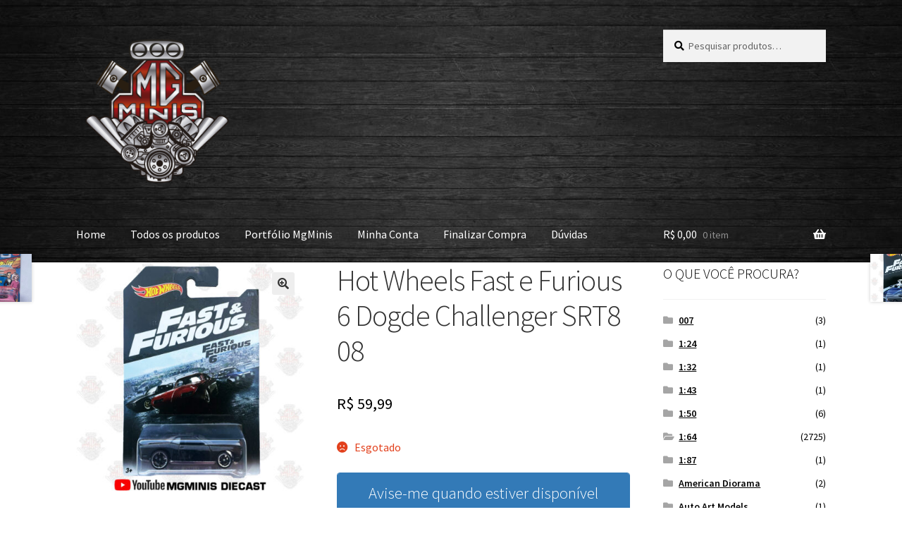

--- FILE ---
content_type: text/html; charset=UTF-8
request_url: https://mgminis.com/produto/hot-wheels-fast-e-furious-6-dogde-challenger-srt8-08/
body_size: 16868
content:
<!doctype html>
<html lang="pt-BR">
<head>
<meta charset="UTF-8">
<meta name="viewport" content="width=device-width, initial-scale=1">
<link rel="profile" href="https://gmpg.org/xfn/11">
<link rel="pingback" href="https://mgminis.com/xmlrpc.php">

<title>Hot Wheels Fast e Furious  6 Dogde Challenger SRT8 08 &#8211; MgMinis Diecast</title>
<meta name='robots' content='max-image-preview:large' />
	<style>img:is([sizes="auto" i], [sizes^="auto," i]) { contain-intrinsic-size: 3000px 1500px }</style>
	<link rel='dns-prefetch' href='//fonts.googleapis.com' />
<link rel="alternate" type="application/rss+xml" title="Feed para MgMinis Diecast &raquo;" href="https://mgminis.com/feed/" />
<link rel="alternate" type="application/rss+xml" title="Feed de comentários para MgMinis Diecast &raquo;" href="https://mgminis.com/comments/feed/" />
<script>
window._wpemojiSettings = {"baseUrl":"https:\/\/s.w.org\/images\/core\/emoji\/16.0.1\/72x72\/","ext":".png","svgUrl":"https:\/\/s.w.org\/images\/core\/emoji\/16.0.1\/svg\/","svgExt":".svg","source":{"concatemoji":"https:\/\/mgminis.com\/wp-includes\/js\/wp-emoji-release.min.js?ver=6.8.3"}};
/*! This file is auto-generated */
!function(s,n){var o,i,e;function c(e){try{var t={supportTests:e,timestamp:(new Date).valueOf()};sessionStorage.setItem(o,JSON.stringify(t))}catch(e){}}function p(e,t,n){e.clearRect(0,0,e.canvas.width,e.canvas.height),e.fillText(t,0,0);var t=new Uint32Array(e.getImageData(0,0,e.canvas.width,e.canvas.height).data),a=(e.clearRect(0,0,e.canvas.width,e.canvas.height),e.fillText(n,0,0),new Uint32Array(e.getImageData(0,0,e.canvas.width,e.canvas.height).data));return t.every(function(e,t){return e===a[t]})}function u(e,t){e.clearRect(0,0,e.canvas.width,e.canvas.height),e.fillText(t,0,0);for(var n=e.getImageData(16,16,1,1),a=0;a<n.data.length;a++)if(0!==n.data[a])return!1;return!0}function f(e,t,n,a){switch(t){case"flag":return n(e,"\ud83c\udff3\ufe0f\u200d\u26a7\ufe0f","\ud83c\udff3\ufe0f\u200b\u26a7\ufe0f")?!1:!n(e,"\ud83c\udde8\ud83c\uddf6","\ud83c\udde8\u200b\ud83c\uddf6")&&!n(e,"\ud83c\udff4\udb40\udc67\udb40\udc62\udb40\udc65\udb40\udc6e\udb40\udc67\udb40\udc7f","\ud83c\udff4\u200b\udb40\udc67\u200b\udb40\udc62\u200b\udb40\udc65\u200b\udb40\udc6e\u200b\udb40\udc67\u200b\udb40\udc7f");case"emoji":return!a(e,"\ud83e\udedf")}return!1}function g(e,t,n,a){var r="undefined"!=typeof WorkerGlobalScope&&self instanceof WorkerGlobalScope?new OffscreenCanvas(300,150):s.createElement("canvas"),o=r.getContext("2d",{willReadFrequently:!0}),i=(o.textBaseline="top",o.font="600 32px Arial",{});return e.forEach(function(e){i[e]=t(o,e,n,a)}),i}function t(e){var t=s.createElement("script");t.src=e,t.defer=!0,s.head.appendChild(t)}"undefined"!=typeof Promise&&(o="wpEmojiSettingsSupports",i=["flag","emoji"],n.supports={everything:!0,everythingExceptFlag:!0},e=new Promise(function(e){s.addEventListener("DOMContentLoaded",e,{once:!0})}),new Promise(function(t){var n=function(){try{var e=JSON.parse(sessionStorage.getItem(o));if("object"==typeof e&&"number"==typeof e.timestamp&&(new Date).valueOf()<e.timestamp+604800&&"object"==typeof e.supportTests)return e.supportTests}catch(e){}return null}();if(!n){if("undefined"!=typeof Worker&&"undefined"!=typeof OffscreenCanvas&&"undefined"!=typeof URL&&URL.createObjectURL&&"undefined"!=typeof Blob)try{var e="postMessage("+g.toString()+"("+[JSON.stringify(i),f.toString(),p.toString(),u.toString()].join(",")+"));",a=new Blob([e],{type:"text/javascript"}),r=new Worker(URL.createObjectURL(a),{name:"wpTestEmojiSupports"});return void(r.onmessage=function(e){c(n=e.data),r.terminate(),t(n)})}catch(e){}c(n=g(i,f,p,u))}t(n)}).then(function(e){for(var t in e)n.supports[t]=e[t],n.supports.everything=n.supports.everything&&n.supports[t],"flag"!==t&&(n.supports.everythingExceptFlag=n.supports.everythingExceptFlag&&n.supports[t]);n.supports.everythingExceptFlag=n.supports.everythingExceptFlag&&!n.supports.flag,n.DOMReady=!1,n.readyCallback=function(){n.DOMReady=!0}}).then(function(){return e}).then(function(){var e;n.supports.everything||(n.readyCallback(),(e=n.source||{}).concatemoji?t(e.concatemoji):e.wpemoji&&e.twemoji&&(t(e.twemoji),t(e.wpemoji)))}))}((window,document),window._wpemojiSettings);
</script>

<style id='wp-emoji-styles-inline-css'>

	img.wp-smiley, img.emoji {
		display: inline !important;
		border: none !important;
		box-shadow: none !important;
		height: 1em !important;
		width: 1em !important;
		margin: 0 0.07em !important;
		vertical-align: -0.1em !important;
		background: none !important;
		padding: 0 !important;
	}
</style>
<link rel='stylesheet' id='wp-block-library-css' href='https://mgminis.com/wp-includes/css/dist/block-library/style.min.css?ver=6.8.3' media='all' />
<style id='wp-block-library-theme-inline-css'>
.wp-block-audio :where(figcaption){color:#555;font-size:13px;text-align:center}.is-dark-theme .wp-block-audio :where(figcaption){color:#ffffffa6}.wp-block-audio{margin:0 0 1em}.wp-block-code{border:1px solid #ccc;border-radius:4px;font-family:Menlo,Consolas,monaco,monospace;padding:.8em 1em}.wp-block-embed :where(figcaption){color:#555;font-size:13px;text-align:center}.is-dark-theme .wp-block-embed :where(figcaption){color:#ffffffa6}.wp-block-embed{margin:0 0 1em}.blocks-gallery-caption{color:#555;font-size:13px;text-align:center}.is-dark-theme .blocks-gallery-caption{color:#ffffffa6}:root :where(.wp-block-image figcaption){color:#555;font-size:13px;text-align:center}.is-dark-theme :root :where(.wp-block-image figcaption){color:#ffffffa6}.wp-block-image{margin:0 0 1em}.wp-block-pullquote{border-bottom:4px solid;border-top:4px solid;color:currentColor;margin-bottom:1.75em}.wp-block-pullquote cite,.wp-block-pullquote footer,.wp-block-pullquote__citation{color:currentColor;font-size:.8125em;font-style:normal;text-transform:uppercase}.wp-block-quote{border-left:.25em solid;margin:0 0 1.75em;padding-left:1em}.wp-block-quote cite,.wp-block-quote footer{color:currentColor;font-size:.8125em;font-style:normal;position:relative}.wp-block-quote:where(.has-text-align-right){border-left:none;border-right:.25em solid;padding-left:0;padding-right:1em}.wp-block-quote:where(.has-text-align-center){border:none;padding-left:0}.wp-block-quote.is-large,.wp-block-quote.is-style-large,.wp-block-quote:where(.is-style-plain){border:none}.wp-block-search .wp-block-search__label{font-weight:700}.wp-block-search__button{border:1px solid #ccc;padding:.375em .625em}:where(.wp-block-group.has-background){padding:1.25em 2.375em}.wp-block-separator.has-css-opacity{opacity:.4}.wp-block-separator{border:none;border-bottom:2px solid;margin-left:auto;margin-right:auto}.wp-block-separator.has-alpha-channel-opacity{opacity:1}.wp-block-separator:not(.is-style-wide):not(.is-style-dots){width:100px}.wp-block-separator.has-background:not(.is-style-dots){border-bottom:none;height:1px}.wp-block-separator.has-background:not(.is-style-wide):not(.is-style-dots){height:2px}.wp-block-table{margin:0 0 1em}.wp-block-table td,.wp-block-table th{word-break:normal}.wp-block-table :where(figcaption){color:#555;font-size:13px;text-align:center}.is-dark-theme .wp-block-table :where(figcaption){color:#ffffffa6}.wp-block-video :where(figcaption){color:#555;font-size:13px;text-align:center}.is-dark-theme .wp-block-video :where(figcaption){color:#ffffffa6}.wp-block-video{margin:0 0 1em}:root :where(.wp-block-template-part.has-background){margin-bottom:0;margin-top:0;padding:1.25em 2.375em}
</style>
<style id='classic-theme-styles-inline-css'>
/*! This file is auto-generated */
.wp-block-button__link{color:#fff;background-color:#32373c;border-radius:9999px;box-shadow:none;text-decoration:none;padding:calc(.667em + 2px) calc(1.333em + 2px);font-size:1.125em}.wp-block-file__button{background:#32373c;color:#fff;text-decoration:none}
</style>
<link rel='stylesheet' id='storefront-gutenberg-blocks-css' href='https://mgminis.com/wp-content/themes/storefront/assets/css/base/gutenberg-blocks.css?ver=4.6.2' media='all' />
<style id='storefront-gutenberg-blocks-inline-css'>

				.wp-block-button__link:not(.has-text-color) {
					color: #333333;
				}

				.wp-block-button__link:not(.has-text-color):hover,
				.wp-block-button__link:not(.has-text-color):focus,
				.wp-block-button__link:not(.has-text-color):active {
					color: #333333;
				}

				.wp-block-button__link:not(.has-background) {
					background-color: #eeeeee;
				}

				.wp-block-button__link:not(.has-background):hover,
				.wp-block-button__link:not(.has-background):focus,
				.wp-block-button__link:not(.has-background):active {
					border-color: #d5d5d5;
					background-color: #d5d5d5;
				}

				.wc-block-grid__products .wc-block-grid__product .wp-block-button__link {
					background-color: #eeeeee;
					border-color: #eeeeee;
					color: #333333;
				}

				.wp-block-quote footer,
				.wp-block-quote cite,
				.wp-block-quote__citation {
					color: #000000;
				}

				.wp-block-pullquote cite,
				.wp-block-pullquote footer,
				.wp-block-pullquote__citation {
					color: #000000;
				}

				.wp-block-image figcaption {
					color: #000000;
				}

				.wp-block-separator.is-style-dots::before {
					color: #333333;
				}

				.wp-block-file a.wp-block-file__button {
					color: #333333;
					background-color: #eeeeee;
					border-color: #eeeeee;
				}

				.wp-block-file a.wp-block-file__button:hover,
				.wp-block-file a.wp-block-file__button:focus,
				.wp-block-file a.wp-block-file__button:active {
					color: #333333;
					background-color: #d5d5d5;
				}

				.wp-block-code,
				.wp-block-preformatted pre {
					color: #000000;
				}

				.wp-block-table:not( .has-background ):not( .is-style-stripes ) tbody tr:nth-child(2n) td {
					background-color: #fdfdfd;
				}

				.wp-block-cover .wp-block-cover__inner-container h1:not(.has-text-color),
				.wp-block-cover .wp-block-cover__inner-container h2:not(.has-text-color),
				.wp-block-cover .wp-block-cover__inner-container h3:not(.has-text-color),
				.wp-block-cover .wp-block-cover__inner-container h4:not(.has-text-color),
				.wp-block-cover .wp-block-cover__inner-container h5:not(.has-text-color),
				.wp-block-cover .wp-block-cover__inner-container h6:not(.has-text-color) {
					color: #000000;
				}

				div.wc-block-components-price-slider__range-input-progress,
				.rtl .wc-block-components-price-slider__range-input-progress {
					--range-color: #dd3333;
				}

				/* Target only IE11 */
				@media all and (-ms-high-contrast: none), (-ms-high-contrast: active) {
					.wc-block-components-price-slider__range-input-progress {
						background: #dd3333;
					}
				}

				.wc-block-components-button:not(.is-link) {
					background-color: #333333;
					color: #ffffff;
				}

				.wc-block-components-button:not(.is-link):hover,
				.wc-block-components-button:not(.is-link):focus,
				.wc-block-components-button:not(.is-link):active {
					background-color: #1a1a1a;
					color: #ffffff;
				}

				.wc-block-components-button:not(.is-link):disabled {
					background-color: #333333;
					color: #ffffff;
				}

				.wc-block-cart__submit-container {
					background-color: #ffffff;
				}

				.wc-block-cart__submit-container::before {
					color: rgba(220,220,220,0.5);
				}

				.wc-block-components-order-summary-item__quantity {
					background-color: #ffffff;
					border-color: #000000;
					box-shadow: 0 0 0 2px #ffffff;
					color: #000000;
				}
			
</style>
<style id='global-styles-inline-css'>
:root{--wp--preset--aspect-ratio--square: 1;--wp--preset--aspect-ratio--4-3: 4/3;--wp--preset--aspect-ratio--3-4: 3/4;--wp--preset--aspect-ratio--3-2: 3/2;--wp--preset--aspect-ratio--2-3: 2/3;--wp--preset--aspect-ratio--16-9: 16/9;--wp--preset--aspect-ratio--9-16: 9/16;--wp--preset--color--black: #000000;--wp--preset--color--cyan-bluish-gray: #abb8c3;--wp--preset--color--white: #ffffff;--wp--preset--color--pale-pink: #f78da7;--wp--preset--color--vivid-red: #cf2e2e;--wp--preset--color--luminous-vivid-orange: #ff6900;--wp--preset--color--luminous-vivid-amber: #fcb900;--wp--preset--color--light-green-cyan: #7bdcb5;--wp--preset--color--vivid-green-cyan: #00d084;--wp--preset--color--pale-cyan-blue: #8ed1fc;--wp--preset--color--vivid-cyan-blue: #0693e3;--wp--preset--color--vivid-purple: #9b51e0;--wp--preset--gradient--vivid-cyan-blue-to-vivid-purple: linear-gradient(135deg,rgba(6,147,227,1) 0%,rgb(155,81,224) 100%);--wp--preset--gradient--light-green-cyan-to-vivid-green-cyan: linear-gradient(135deg,rgb(122,220,180) 0%,rgb(0,208,130) 100%);--wp--preset--gradient--luminous-vivid-amber-to-luminous-vivid-orange: linear-gradient(135deg,rgba(252,185,0,1) 0%,rgba(255,105,0,1) 100%);--wp--preset--gradient--luminous-vivid-orange-to-vivid-red: linear-gradient(135deg,rgba(255,105,0,1) 0%,rgb(207,46,46) 100%);--wp--preset--gradient--very-light-gray-to-cyan-bluish-gray: linear-gradient(135deg,rgb(238,238,238) 0%,rgb(169,184,195) 100%);--wp--preset--gradient--cool-to-warm-spectrum: linear-gradient(135deg,rgb(74,234,220) 0%,rgb(151,120,209) 20%,rgb(207,42,186) 40%,rgb(238,44,130) 60%,rgb(251,105,98) 80%,rgb(254,248,76) 100%);--wp--preset--gradient--blush-light-purple: linear-gradient(135deg,rgb(255,206,236) 0%,rgb(152,150,240) 100%);--wp--preset--gradient--blush-bordeaux: linear-gradient(135deg,rgb(254,205,165) 0%,rgb(254,45,45) 50%,rgb(107,0,62) 100%);--wp--preset--gradient--luminous-dusk: linear-gradient(135deg,rgb(255,203,112) 0%,rgb(199,81,192) 50%,rgb(65,88,208) 100%);--wp--preset--gradient--pale-ocean: linear-gradient(135deg,rgb(255,245,203) 0%,rgb(182,227,212) 50%,rgb(51,167,181) 100%);--wp--preset--gradient--electric-grass: linear-gradient(135deg,rgb(202,248,128) 0%,rgb(113,206,126) 100%);--wp--preset--gradient--midnight: linear-gradient(135deg,rgb(2,3,129) 0%,rgb(40,116,252) 100%);--wp--preset--font-size--small: 14px;--wp--preset--font-size--medium: 23px;--wp--preset--font-size--large: 26px;--wp--preset--font-size--x-large: 42px;--wp--preset--font-size--normal: 16px;--wp--preset--font-size--huge: 37px;--wp--preset--spacing--20: 0.44rem;--wp--preset--spacing--30: 0.67rem;--wp--preset--spacing--40: 1rem;--wp--preset--spacing--50: 1.5rem;--wp--preset--spacing--60: 2.25rem;--wp--preset--spacing--70: 3.38rem;--wp--preset--spacing--80: 5.06rem;--wp--preset--shadow--natural: 6px 6px 9px rgba(0, 0, 0, 0.2);--wp--preset--shadow--deep: 12px 12px 50px rgba(0, 0, 0, 0.4);--wp--preset--shadow--sharp: 6px 6px 0px rgba(0, 0, 0, 0.2);--wp--preset--shadow--outlined: 6px 6px 0px -3px rgba(255, 255, 255, 1), 6px 6px rgba(0, 0, 0, 1);--wp--preset--shadow--crisp: 6px 6px 0px rgba(0, 0, 0, 1);}:root :where(.is-layout-flow) > :first-child{margin-block-start: 0;}:root :where(.is-layout-flow) > :last-child{margin-block-end: 0;}:root :where(.is-layout-flow) > *{margin-block-start: 24px;margin-block-end: 0;}:root :where(.is-layout-constrained) > :first-child{margin-block-start: 0;}:root :where(.is-layout-constrained) > :last-child{margin-block-end: 0;}:root :where(.is-layout-constrained) > *{margin-block-start: 24px;margin-block-end: 0;}:root :where(.is-layout-flex){gap: 24px;}:root :where(.is-layout-grid){gap: 24px;}body .is-layout-flex{display: flex;}.is-layout-flex{flex-wrap: wrap;align-items: center;}.is-layout-flex > :is(*, div){margin: 0;}body .is-layout-grid{display: grid;}.is-layout-grid > :is(*, div){margin: 0;}.has-black-color{color: var(--wp--preset--color--black) !important;}.has-cyan-bluish-gray-color{color: var(--wp--preset--color--cyan-bluish-gray) !important;}.has-white-color{color: var(--wp--preset--color--white) !important;}.has-pale-pink-color{color: var(--wp--preset--color--pale-pink) !important;}.has-vivid-red-color{color: var(--wp--preset--color--vivid-red) !important;}.has-luminous-vivid-orange-color{color: var(--wp--preset--color--luminous-vivid-orange) !important;}.has-luminous-vivid-amber-color{color: var(--wp--preset--color--luminous-vivid-amber) !important;}.has-light-green-cyan-color{color: var(--wp--preset--color--light-green-cyan) !important;}.has-vivid-green-cyan-color{color: var(--wp--preset--color--vivid-green-cyan) !important;}.has-pale-cyan-blue-color{color: var(--wp--preset--color--pale-cyan-blue) !important;}.has-vivid-cyan-blue-color{color: var(--wp--preset--color--vivid-cyan-blue) !important;}.has-vivid-purple-color{color: var(--wp--preset--color--vivid-purple) !important;}.has-black-background-color{background-color: var(--wp--preset--color--black) !important;}.has-cyan-bluish-gray-background-color{background-color: var(--wp--preset--color--cyan-bluish-gray) !important;}.has-white-background-color{background-color: var(--wp--preset--color--white) !important;}.has-pale-pink-background-color{background-color: var(--wp--preset--color--pale-pink) !important;}.has-vivid-red-background-color{background-color: var(--wp--preset--color--vivid-red) !important;}.has-luminous-vivid-orange-background-color{background-color: var(--wp--preset--color--luminous-vivid-orange) !important;}.has-luminous-vivid-amber-background-color{background-color: var(--wp--preset--color--luminous-vivid-amber) !important;}.has-light-green-cyan-background-color{background-color: var(--wp--preset--color--light-green-cyan) !important;}.has-vivid-green-cyan-background-color{background-color: var(--wp--preset--color--vivid-green-cyan) !important;}.has-pale-cyan-blue-background-color{background-color: var(--wp--preset--color--pale-cyan-blue) !important;}.has-vivid-cyan-blue-background-color{background-color: var(--wp--preset--color--vivid-cyan-blue) !important;}.has-vivid-purple-background-color{background-color: var(--wp--preset--color--vivid-purple) !important;}.has-black-border-color{border-color: var(--wp--preset--color--black) !important;}.has-cyan-bluish-gray-border-color{border-color: var(--wp--preset--color--cyan-bluish-gray) !important;}.has-white-border-color{border-color: var(--wp--preset--color--white) !important;}.has-pale-pink-border-color{border-color: var(--wp--preset--color--pale-pink) !important;}.has-vivid-red-border-color{border-color: var(--wp--preset--color--vivid-red) !important;}.has-luminous-vivid-orange-border-color{border-color: var(--wp--preset--color--luminous-vivid-orange) !important;}.has-luminous-vivid-amber-border-color{border-color: var(--wp--preset--color--luminous-vivid-amber) !important;}.has-light-green-cyan-border-color{border-color: var(--wp--preset--color--light-green-cyan) !important;}.has-vivid-green-cyan-border-color{border-color: var(--wp--preset--color--vivid-green-cyan) !important;}.has-pale-cyan-blue-border-color{border-color: var(--wp--preset--color--pale-cyan-blue) !important;}.has-vivid-cyan-blue-border-color{border-color: var(--wp--preset--color--vivid-cyan-blue) !important;}.has-vivid-purple-border-color{border-color: var(--wp--preset--color--vivid-purple) !important;}.has-vivid-cyan-blue-to-vivid-purple-gradient-background{background: var(--wp--preset--gradient--vivid-cyan-blue-to-vivid-purple) !important;}.has-light-green-cyan-to-vivid-green-cyan-gradient-background{background: var(--wp--preset--gradient--light-green-cyan-to-vivid-green-cyan) !important;}.has-luminous-vivid-amber-to-luminous-vivid-orange-gradient-background{background: var(--wp--preset--gradient--luminous-vivid-amber-to-luminous-vivid-orange) !important;}.has-luminous-vivid-orange-to-vivid-red-gradient-background{background: var(--wp--preset--gradient--luminous-vivid-orange-to-vivid-red) !important;}.has-very-light-gray-to-cyan-bluish-gray-gradient-background{background: var(--wp--preset--gradient--very-light-gray-to-cyan-bluish-gray) !important;}.has-cool-to-warm-spectrum-gradient-background{background: var(--wp--preset--gradient--cool-to-warm-spectrum) !important;}.has-blush-light-purple-gradient-background{background: var(--wp--preset--gradient--blush-light-purple) !important;}.has-blush-bordeaux-gradient-background{background: var(--wp--preset--gradient--blush-bordeaux) !important;}.has-luminous-dusk-gradient-background{background: var(--wp--preset--gradient--luminous-dusk) !important;}.has-pale-ocean-gradient-background{background: var(--wp--preset--gradient--pale-ocean) !important;}.has-electric-grass-gradient-background{background: var(--wp--preset--gradient--electric-grass) !important;}.has-midnight-gradient-background{background: var(--wp--preset--gradient--midnight) !important;}.has-small-font-size{font-size: var(--wp--preset--font-size--small) !important;}.has-medium-font-size{font-size: var(--wp--preset--font-size--medium) !important;}.has-large-font-size{font-size: var(--wp--preset--font-size--large) !important;}.has-x-large-font-size{font-size: var(--wp--preset--font-size--x-large) !important;}
:root :where(.wp-block-pullquote){font-size: 1.5em;line-height: 1.6;}
</style>
<link rel='stylesheet' id='photoswipe-css' href='https://mgminis.com/wp-content/plugins/woocommerce/assets/css/photoswipe/photoswipe.min.css?ver=10.4.3' media='all' />
<link rel='stylesheet' id='photoswipe-default-skin-css' href='https://mgminis.com/wp-content/plugins/woocommerce/assets/css/photoswipe/default-skin/default-skin.min.css?ver=10.4.3' media='all' />
<style id='woocommerce-inline-inline-css'>
.woocommerce form .form-row .required { visibility: visible; }
</style>
<link rel='stylesheet' id='storefront-style-css' href='https://mgminis.com/wp-content/themes/storefront/style.css?ver=4.6.2' media='all' />
<style id='storefront-style-inline-css'>

			.main-navigation ul li a,
			.site-title a,
			ul.menu li a,
			.site-branding h1 a,
			button.menu-toggle,
			button.menu-toggle:hover,
			.handheld-navigation .dropdown-toggle {
				color: #ffffff;
			}

			button.menu-toggle,
			button.menu-toggle:hover {
				border-color: #ffffff;
			}

			.main-navigation ul li a:hover,
			.main-navigation ul li:hover > a,
			.site-title a:hover,
			.site-header ul.menu li.current-menu-item > a {
				color: #ffffff;
			}

			table:not( .has-background ) th {
				background-color: #f8f8f8;
			}

			table:not( .has-background ) tbody td {
				background-color: #fdfdfd;
			}

			table:not( .has-background ) tbody tr:nth-child(2n) td,
			fieldset,
			fieldset legend {
				background-color: #fbfbfb;
			}

			.site-header,
			.secondary-navigation ul ul,
			.main-navigation ul.menu > li.menu-item-has-children:after,
			.secondary-navigation ul.menu ul,
			.storefront-handheld-footer-bar,
			.storefront-handheld-footer-bar ul li > a,
			.storefront-handheld-footer-bar ul li.search .site-search,
			button.menu-toggle,
			button.menu-toggle:hover {
				background-color: #000000;
			}

			p.site-description,
			.site-header,
			.storefront-handheld-footer-bar {
				color: #ffffff;
			}

			button.menu-toggle:after,
			button.menu-toggle:before,
			button.menu-toggle span:before {
				background-color: #ffffff;
			}

			h1, h2, h3, h4, h5, h6, .wc-block-grid__product-title {
				color: #333333;
			}

			.widget h1 {
				border-bottom-color: #333333;
			}

			body,
			.secondary-navigation a {
				color: #000000;
			}

			.widget-area .widget a,
			.hentry .entry-header .posted-on a,
			.hentry .entry-header .post-author a,
			.hentry .entry-header .post-comments a,
			.hentry .entry-header .byline a {
				color: #050505;
			}

			a {
				color: #dd3333;
			}

			a:focus,
			button:focus,
			.button.alt:focus,
			input:focus,
			textarea:focus,
			input[type="button"]:focus,
			input[type="reset"]:focus,
			input[type="submit"]:focus,
			input[type="email"]:focus,
			input[type="tel"]:focus,
			input[type="url"]:focus,
			input[type="password"]:focus,
			input[type="search"]:focus {
				outline-color: #dd3333;
			}

			button, input[type="button"], input[type="reset"], input[type="submit"], .button, .widget a.button {
				background-color: #eeeeee;
				border-color: #eeeeee;
				color: #333333;
			}

			button:hover, input[type="button"]:hover, input[type="reset"]:hover, input[type="submit"]:hover, .button:hover, .widget a.button:hover {
				background-color: #d5d5d5;
				border-color: #d5d5d5;
				color: #333333;
			}

			button.alt, input[type="button"].alt, input[type="reset"].alt, input[type="submit"].alt, .button.alt, .widget-area .widget a.button.alt {
				background-color: #333333;
				border-color: #333333;
				color: #ffffff;
			}

			button.alt:hover, input[type="button"].alt:hover, input[type="reset"].alt:hover, input[type="submit"].alt:hover, .button.alt:hover, .widget-area .widget a.button.alt:hover {
				background-color: #1a1a1a;
				border-color: #1a1a1a;
				color: #ffffff;
			}

			.pagination .page-numbers li .page-numbers.current {
				background-color: #e6e6e6;
				color: #000000;
			}

			#comments .comment-list .comment-content .comment-text {
				background-color: #f8f8f8;
			}

			.site-footer {
				background-color: #dbdbdb;
				color: #000000;
			}

			.site-footer a:not(.button):not(.components-button) {
				color: #333333;
			}

			.site-footer .storefront-handheld-footer-bar a:not(.button):not(.components-button) {
				color: #ffffff;
			}

			.site-footer h1, .site-footer h2, .site-footer h3, .site-footer h4, .site-footer h5, .site-footer h6, .site-footer .widget .widget-title, .site-footer .widget .widgettitle {
				color: #333333;
			}

			.page-template-template-homepage.has-post-thumbnail .type-page.has-post-thumbnail .entry-title {
				color: #000000;
			}

			.page-template-template-homepage.has-post-thumbnail .type-page.has-post-thumbnail .entry-content {
				color: #000000;
			}

			@media screen and ( min-width: 768px ) {
				.secondary-navigation ul.menu a:hover {
					color: #ffffff;
				}

				.secondary-navigation ul.menu a {
					color: #ffffff;
				}

				.main-navigation ul.menu ul.sub-menu,
				.main-navigation ul.nav-menu ul.children {
					background-color: #000000;
				}

				.site-header {
					border-bottom-color: #000000;
				}
			}
</style>
<link rel='stylesheet' id='storefront-icons-css' href='https://mgminis.com/wp-content/themes/storefront/assets/css/base/icons.css?ver=4.6.2' media='all' />
<link rel='stylesheet' id='storefront-fonts-css' href='https://fonts.googleapis.com/css?family=Source+Sans+Pro%3A400%2C300%2C300italic%2C400italic%2C600%2C700%2C900&#038;subset=latin%2Clatin-ext&#038;ver=4.6.2' media='all' />
<link rel='stylesheet' id='pagseguro-installmnets-css' href='https://mgminis.com/wp-content/plugins/virtuaria-pagseguro/public/css/installments.css?ver=1765822803' media='all' />
<link rel='stylesheet' id='pagseguro-separated-methods-css' href='https://mgminis.com/wp-content/plugins/virtuaria-pagseguro/public/css/separated-methods.css?ver=1765822803' media='all' />
<link rel='stylesheet' id='storefront-woocommerce-style-css' href='https://mgminis.com/wp-content/themes/storefront/assets/css/woocommerce/woocommerce.css?ver=4.6.2' media='all' />
<style id='storefront-woocommerce-style-inline-css'>
@font-face {
				font-family: star;
				src: url(https://mgminis.com/wp-content/plugins/woocommerce/assets/fonts/star.eot);
				src:
					url(https://mgminis.com/wp-content/plugins/woocommerce/assets/fonts/star.eot?#iefix) format("embedded-opentype"),
					url(https://mgminis.com/wp-content/plugins/woocommerce/assets/fonts/star.woff) format("woff"),
					url(https://mgminis.com/wp-content/plugins/woocommerce/assets/fonts/star.ttf) format("truetype"),
					url(https://mgminis.com/wp-content/plugins/woocommerce/assets/fonts/star.svg#star) format("svg");
				font-weight: 400;
				font-style: normal;
			}
			@font-face {
				font-family: WooCommerce;
				src: url(https://mgminis.com/wp-content/plugins/woocommerce/assets/fonts/WooCommerce.eot);
				src:
					url(https://mgminis.com/wp-content/plugins/woocommerce/assets/fonts/WooCommerce.eot?#iefix) format("embedded-opentype"),
					url(https://mgminis.com/wp-content/plugins/woocommerce/assets/fonts/WooCommerce.woff) format("woff"),
					url(https://mgminis.com/wp-content/plugins/woocommerce/assets/fonts/WooCommerce.ttf) format("truetype"),
					url(https://mgminis.com/wp-content/plugins/woocommerce/assets/fonts/WooCommerce.svg#WooCommerce) format("svg");
				font-weight: 400;
				font-style: normal;
			}

			a.cart-contents,
			.site-header-cart .widget_shopping_cart a {
				color: #ffffff;
			}

			a.cart-contents:hover,
			.site-header-cart .widget_shopping_cart a:hover,
			.site-header-cart:hover > li > a {
				color: #ffffff;
			}

			table.cart td.product-remove,
			table.cart td.actions {
				border-top-color: #ffffff;
			}

			.storefront-handheld-footer-bar ul li.cart .count {
				background-color: #ffffff;
				color: #000000;
				border-color: #000000;
			}

			.woocommerce-tabs ul.tabs li.active a,
			ul.products li.product .price,
			.onsale,
			.wc-block-grid__product-onsale,
			.widget_search form:before,
			.widget_product_search form:before {
				color: #000000;
			}

			.woocommerce-breadcrumb a,
			a.woocommerce-review-link,
			.product_meta a {
				color: #050505;
			}

			.wc-block-grid__product-onsale,
			.onsale {
				border-color: #000000;
			}

			.star-rating span:before,
			.quantity .plus, .quantity .minus,
			p.stars a:hover:after,
			p.stars a:after,
			.star-rating span:before,
			#payment .payment_methods li input[type=radio]:first-child:checked+label:before {
				color: #dd3333;
			}

			.widget_price_filter .ui-slider .ui-slider-range,
			.widget_price_filter .ui-slider .ui-slider-handle {
				background-color: #dd3333;
			}

			.order_details {
				background-color: #f8f8f8;
			}

			.order_details > li {
				border-bottom: 1px dotted #e3e3e3;
			}

			.order_details:before,
			.order_details:after {
				background: -webkit-linear-gradient(transparent 0,transparent 0),-webkit-linear-gradient(135deg,#f8f8f8 33.33%,transparent 33.33%),-webkit-linear-gradient(45deg,#f8f8f8 33.33%,transparent 33.33%)
			}

			#order_review {
				background-color: #ffffff;
			}

			#payment .payment_methods > li .payment_box,
			#payment .place-order {
				background-color: #fafafa;
			}

			#payment .payment_methods > li:not(.woocommerce-notice) {
				background-color: #f5f5f5;
			}

			#payment .payment_methods > li:not(.woocommerce-notice):hover {
				background-color: #f0f0f0;
			}

			.woocommerce-pagination .page-numbers li .page-numbers.current {
				background-color: #e6e6e6;
				color: #000000;
			}

			.wc-block-grid__product-onsale,
			.onsale,
			.woocommerce-pagination .page-numbers li .page-numbers:not(.current) {
				color: #000000;
			}

			p.stars a:before,
			p.stars a:hover~a:before,
			p.stars.selected a.active~a:before {
				color: #000000;
			}

			p.stars.selected a.active:before,
			p.stars:hover a:before,
			p.stars.selected a:not(.active):before,
			p.stars.selected a.active:before {
				color: #dd3333;
			}

			.single-product div.product .woocommerce-product-gallery .woocommerce-product-gallery__trigger {
				background-color: #eeeeee;
				color: #333333;
			}

			.single-product div.product .woocommerce-product-gallery .woocommerce-product-gallery__trigger:hover {
				background-color: #d5d5d5;
				border-color: #d5d5d5;
				color: #333333;
			}

			.button.added_to_cart:focus,
			.button.wc-forward:focus {
				outline-color: #dd3333;
			}

			.added_to_cart,
			.site-header-cart .widget_shopping_cart a.button,
			.wc-block-grid__products .wc-block-grid__product .wp-block-button__link {
				background-color: #eeeeee;
				border-color: #eeeeee;
				color: #333333;
			}

			.added_to_cart:hover,
			.site-header-cart .widget_shopping_cart a.button:hover,
			.wc-block-grid__products .wc-block-grid__product .wp-block-button__link:hover {
				background-color: #d5d5d5;
				border-color: #d5d5d5;
				color: #333333;
			}

			.added_to_cart.alt, .added_to_cart, .widget a.button.checkout {
				background-color: #333333;
				border-color: #333333;
				color: #ffffff;
			}

			.added_to_cart.alt:hover, .added_to_cart:hover, .widget a.button.checkout:hover {
				background-color: #1a1a1a;
				border-color: #1a1a1a;
				color: #ffffff;
			}

			.button.loading {
				color: #eeeeee;
			}

			.button.loading:hover {
				background-color: #eeeeee;
			}

			.button.loading:after {
				color: #333333;
			}

			@media screen and ( min-width: 768px ) {
				.site-header-cart .widget_shopping_cart,
				.site-header .product_list_widget li .quantity {
					color: #ffffff;
				}

				.site-header-cart .widget_shopping_cart .buttons,
				.site-header-cart .widget_shopping_cart .total {
					background-color: #000000;
				}

				.site-header-cart .widget_shopping_cart {
					background-color: #000000;
				}
			}
				.storefront-product-pagination a {
					color: #000000;
					background-color: #ffffff;
				}
				.storefront-sticky-add-to-cart {
					color: #000000;
					background-color: #ffffff;
				}

				.storefront-sticky-add-to-cart a:not(.button) {
					color: #ffffff;
				}
</style>
<link rel='stylesheet' id='storefront-woocommerce-brands-style-css' href='https://mgminis.com/wp-content/themes/storefront/assets/css/woocommerce/extensions/brands.css?ver=4.6.2' media='all' />
<link rel='stylesheet' id='__EPYT__style-css' href='https://mgminis.com/wp-content/plugins/youtube-embed-plus/styles/ytprefs.min.css?ver=14.2.4' media='all' />
<style id='__EPYT__style-inline-css'>

                .epyt-gallery-thumb {
                        width: 20%;
                }
                
</style>
<link rel='stylesheet' id='cwginstock_frontend_css-css' href='https://mgminis.com/wp-content/plugins/back-in-stock-notifier-for-woocommerce/assets/css/frontend.min.css?ver=6.3.0' media='' />
<style id='cwginstock_frontend_css-inline-css'>
.products .outofstock .button {display: none; }
</style>
<link rel='stylesheet' id='cwginstock_bootstrap-css' href='https://mgminis.com/wp-content/plugins/back-in-stock-notifier-for-woocommerce/assets/css/bootstrap.min.css?ver=6.3.0' media='' />
<script src="https://mgminis.com/wp-includes/js/jquery/jquery.min.js?ver=3.7.1" id="jquery-core-js"></script>
<script src="https://mgminis.com/wp-includes/js/jquery/jquery-migrate.min.js?ver=3.4.1" id="jquery-migrate-js"></script>
<script src="https://mgminis.com/wp-content/plugins/woocommerce/assets/js/jquery-blockui/jquery.blockUI.min.js?ver=2.7.0-wc.10.4.3" id="wc-jquery-blockui-js" data-wp-strategy="defer"></script>
<script id="wc-add-to-cart-js-extra">
var wc_add_to_cart_params = {"ajax_url":"\/wp-admin\/admin-ajax.php","wc_ajax_url":"\/?wc-ajax=%%endpoint%%","i18n_view_cart":"Ver carrinho","cart_url":"https:\/\/mgminis.com\/carrinho\/","is_cart":"","cart_redirect_after_add":"no"};
</script>
<script src="https://mgminis.com/wp-content/plugins/woocommerce/assets/js/frontend/add-to-cart.min.js?ver=10.4.3" id="wc-add-to-cart-js" defer data-wp-strategy="defer"></script>
<script src="https://mgminis.com/wp-content/plugins/woocommerce/assets/js/zoom/jquery.zoom.min.js?ver=1.7.21-wc.10.4.3" id="wc-zoom-js" defer data-wp-strategy="defer"></script>
<script src="https://mgminis.com/wp-content/plugins/woocommerce/assets/js/flexslider/jquery.flexslider.min.js?ver=2.7.2-wc.10.4.3" id="wc-flexslider-js" defer data-wp-strategy="defer"></script>
<script src="https://mgminis.com/wp-content/plugins/woocommerce/assets/js/photoswipe/photoswipe.min.js?ver=4.1.1-wc.10.4.3" id="wc-photoswipe-js" defer data-wp-strategy="defer"></script>
<script src="https://mgminis.com/wp-content/plugins/woocommerce/assets/js/photoswipe/photoswipe-ui-default.min.js?ver=4.1.1-wc.10.4.3" id="wc-photoswipe-ui-default-js" defer data-wp-strategy="defer"></script>
<script id="wc-single-product-js-extra">
var wc_single_product_params = {"i18n_required_rating_text":"Selecione uma classifica\u00e7\u00e3o","i18n_rating_options":["1 de 5 estrelas","2 de 5 estrelas","3 de 5 estrelas","4 de 5 estrelas","5 de 5 estrelas"],"i18n_product_gallery_trigger_text":"Ver galeria de imagens em tela cheia","review_rating_required":"yes","flexslider":{"rtl":false,"animation":"slide","smoothHeight":true,"directionNav":false,"controlNav":"thumbnails","slideshow":false,"animationSpeed":500,"animationLoop":false,"allowOneSlide":false},"zoom_enabled":"1","zoom_options":[],"photoswipe_enabled":"1","photoswipe_options":{"shareEl":false,"closeOnScroll":false,"history":false,"hideAnimationDuration":0,"showAnimationDuration":0},"flexslider_enabled":"1"};
</script>
<script src="https://mgminis.com/wp-content/plugins/woocommerce/assets/js/frontend/single-product.min.js?ver=10.4.3" id="wc-single-product-js" defer data-wp-strategy="defer"></script>
<script src="https://mgminis.com/wp-content/plugins/woocommerce/assets/js/js-cookie/js.cookie.min.js?ver=2.1.4-wc.10.4.3" id="wc-js-cookie-js" defer data-wp-strategy="defer"></script>
<script id="woocommerce-js-extra">
var woocommerce_params = {"ajax_url":"\/wp-admin\/admin-ajax.php","wc_ajax_url":"\/?wc-ajax=%%endpoint%%","i18n_password_show":"Mostrar senha","i18n_password_hide":"Ocultar senha"};
</script>
<script src="https://mgminis.com/wp-content/plugins/woocommerce/assets/js/frontend/woocommerce.min.js?ver=10.4.3" id="woocommerce-js" defer data-wp-strategy="defer"></script>
<script id="wc-cart-fragments-js-extra">
var wc_cart_fragments_params = {"ajax_url":"\/wp-admin\/admin-ajax.php","wc_ajax_url":"\/?wc-ajax=%%endpoint%%","cart_hash_key":"wc_cart_hash_045e5c129a258a1818ce3f66ee6190d2","fragment_name":"wc_fragments_045e5c129a258a1818ce3f66ee6190d2","request_timeout":"5000"};
</script>
<script src="https://mgminis.com/wp-content/plugins/woocommerce/assets/js/frontend/cart-fragments.min.js?ver=10.4.3" id="wc-cart-fragments-js" defer data-wp-strategy="defer"></script>
<script id="__ytprefs__-js-extra">
var _EPYT_ = {"ajaxurl":"https:\/\/mgminis.com\/wp-admin\/admin-ajax.php","security":"0f4dfe16b0","gallery_scrolloffset":"20","eppathtoscripts":"https:\/\/mgminis.com\/wp-content\/plugins\/youtube-embed-plus\/scripts\/","eppath":"https:\/\/mgminis.com\/wp-content\/plugins\/youtube-embed-plus\/","epresponsiveselector":"[\"iframe.__youtube_prefs_widget__\"]","epdovol":"1","version":"14.2.4","evselector":"iframe.__youtube_prefs__[src], iframe[src*=\"youtube.com\/embed\/\"], iframe[src*=\"youtube-nocookie.com\/embed\/\"]","ajax_compat":"","maxres_facade":"eager","ytapi_load":"light","pause_others":"","stopMobileBuffer":"1","facade_mode":"","not_live_on_channel":""};
</script>
<script src="https://mgminis.com/wp-content/plugins/youtube-embed-plus/scripts/ytprefs.min.js?ver=14.2.4" id="__ytprefs__-js"></script>
<link rel="https://api.w.org/" href="https://mgminis.com/wp-json/" /><link rel="alternate" title="JSON" type="application/json" href="https://mgminis.com/wp-json/wp/v2/product/12591" /><link rel="EditURI" type="application/rsd+xml" title="RSD" href="https://mgminis.com/xmlrpc.php?rsd" />
<meta name="generator" content="WordPress 6.8.3" />
<meta name="generator" content="WooCommerce 10.4.3" />
<link rel="canonical" href="https://mgminis.com/produto/hot-wheels-fast-e-furious-6-dogde-challenger-srt8-08/" />
<link rel='shortlink' href='https://mgminis.com/?p=12591' />
<link rel="alternate" title="oEmbed (JSON)" type="application/json+oembed" href="https://mgminis.com/wp-json/oembed/1.0/embed?url=https%3A%2F%2Fmgminis.com%2Fproduto%2Fhot-wheels-fast-e-furious-6-dogde-challenger-srt8-08%2F" />
<link rel="alternate" title="oEmbed (XML)" type="text/xml+oembed" href="https://mgminis.com/wp-json/oembed/1.0/embed?url=https%3A%2F%2Fmgminis.com%2Fproduto%2Fhot-wheels-fast-e-furious-6-dogde-challenger-srt8-08%2F&#038;format=xml" />
	<noscript><style>.woocommerce-product-gallery{ opacity: 1 !important; }</style></noscript>
	<link rel="icon" href="https://mgminis.com/wp-content/uploads/2018/12/cropped-icone-site-32x32.png" sizes="32x32" />
<link rel="icon" href="https://mgminis.com/wp-content/uploads/2018/12/cropped-icone-site-192x192.png" sizes="192x192" />
<link rel="apple-touch-icon" href="https://mgminis.com/wp-content/uploads/2018/12/cropped-icone-site-180x180.png" />
<meta name="msapplication-TileImage" content="https://mgminis.com/wp-content/uploads/2018/12/cropped-icone-site-270x270.png" />
</head>

<body class="wp-singular product-template-default single single-product postid-12591 wp-custom-logo wp-embed-responsive wp-theme-storefront theme-storefront woocommerce woocommerce-page woocommerce-no-js storefront-align-wide right-sidebar woocommerce-active">



<div id="page" class="hfeed site">
	
	<header id="masthead" class="site-header" role="banner" style="background-image: url(https://mgminis.com/wp-content/uploads/2018/12/cropped-229063000-2560-x-1440-wallpaper-black.jpg); ">

		<div class="col-full">		<a class="skip-link screen-reader-text" href="#site-navigation">Pular para navegação</a>
		<a class="skip-link screen-reader-text" href="#content">Pular para o conteúdo</a>
				<div class="site-branding">
			<a href="https://mgminis.com/" class="custom-logo-link" rel="home"><img width="512" height="512" src="https://mgminis.com/wp-content/uploads/2018/12/cropped-icone-site-2.png" class="custom-logo" alt="MgMinis Diecast" decoding="async" fetchpriority="high" srcset="https://mgminis.com/wp-content/uploads/2018/12/cropped-icone-site-2.png 512w, https://mgminis.com/wp-content/uploads/2018/12/cropped-icone-site-2-100x100.png 100w, https://mgminis.com/wp-content/uploads/2018/12/cropped-icone-site-2-416x416.png 416w, https://mgminis.com/wp-content/uploads/2018/12/cropped-icone-site-2-300x300.png 300w, https://mgminis.com/wp-content/uploads/2018/12/cropped-icone-site-2-150x150.png 150w, https://mgminis.com/wp-content/uploads/2018/12/cropped-icone-site-2-420x420.png 420w, https://mgminis.com/wp-content/uploads/2018/12/cropped-icone-site-2-75x75.png 75w" sizes="(max-width: 512px) 100vw, 512px" /></a>		</div>
					<div class="site-search">
				<div class="widget woocommerce widget_product_search"><form role="search" method="get" class="woocommerce-product-search" action="https://mgminis.com/">
	<label class="screen-reader-text" for="woocommerce-product-search-field-0">Pesquisar por:</label>
	<input type="search" id="woocommerce-product-search-field-0" class="search-field" placeholder="Pesquisar produtos&hellip;" value="" name="s" />
	<button type="submit" value="Pesquisar" class="">Pesquisar</button>
	<input type="hidden" name="post_type" value="product" />
</form>
</div>			</div>
			</div><div class="storefront-primary-navigation"><div class="col-full">		<nav id="site-navigation" class="main-navigation" role="navigation" aria-label="Navegação primária">
		<button id="site-navigation-menu-toggle" class="menu-toggle" aria-controls="site-navigation" aria-expanded="false"><span>Menu</span></button>
			<div class="primary-navigation"><ul id="menu-home" class="menu"><li id="menu-item-124" class="menu-item menu-item-type-custom menu-item-object-custom menu-item-home menu-item-124"><a href="https://mgminis.com">Home</a></li>
<li id="menu-item-828" class="menu-item menu-item-type-post_type_archive menu-item-object-product menu-item-828"><a href="https://mgminis.com/loja/">Todos os produtos</a></li>
<li id="menu-item-6743" class="menu-item menu-item-type-post_type menu-item-object-page menu-item-6743"><a href="https://mgminis.com/exclusivos-mgminis/">Portfólio MgMinis</a></li>
<li id="menu-item-123" class="menu-item menu-item-type-post_type menu-item-object-page menu-item-123"><a href="https://mgminis.com/minha-conta/">Minha Conta</a></li>
<li id="menu-item-259" class="menu-item menu-item-type-post_type menu-item-object-page menu-item-259"><a href="https://mgminis.com/finalizar-compra/">Finalizar Compra</a></li>
<li id="menu-item-528" class="menu-item menu-item-type-post_type menu-item-object-page menu-item-privacy-policy menu-item-528"><a rel="privacy-policy" href="https://mgminis.com/refund_returns/">Dúvidas</a></li>
</ul></div><div class="handheld-navigation"><ul id="menu-home-1" class="menu"><li class="menu-item menu-item-type-custom menu-item-object-custom menu-item-home menu-item-124"><a href="https://mgminis.com">Home</a></li>
<li class="menu-item menu-item-type-post_type_archive menu-item-object-product menu-item-828"><a href="https://mgminis.com/loja/">Todos os produtos</a></li>
<li class="menu-item menu-item-type-post_type menu-item-object-page menu-item-6743"><a href="https://mgminis.com/exclusivos-mgminis/">Portfólio MgMinis</a></li>
<li class="menu-item menu-item-type-post_type menu-item-object-page menu-item-123"><a href="https://mgminis.com/minha-conta/">Minha Conta</a></li>
<li class="menu-item menu-item-type-post_type menu-item-object-page menu-item-259"><a href="https://mgminis.com/finalizar-compra/">Finalizar Compra</a></li>
<li class="menu-item menu-item-type-post_type menu-item-object-page menu-item-privacy-policy menu-item-528"><a rel="privacy-policy" href="https://mgminis.com/refund_returns/">Dúvidas</a></li>
</ul></div>		</nav><!-- #site-navigation -->
				<ul id="site-header-cart" class="site-header-cart menu">
			<li class="">
							<a class="cart-contents" href="https://mgminis.com/carrinho/" title="Ver seu Carrinho">
								<span class="woocommerce-Price-amount amount"><span class="woocommerce-Price-currencySymbol">&#082;&#036;</span>&nbsp;0,00</span> <span class="count">0 item</span>
			</a>
					</li>
			<li>
				<div class="widget woocommerce widget_shopping_cart"><div class="widget_shopping_cart_content"></div></div>			</li>
		</ul>
			</div></div>
	</header><!-- #masthead -->

	
	<div id="content" class="site-content" tabindex="-1">
		<div class="col-full">

		<div class="woocommerce"></div>
			<div id="primary" class="content-area">
			<main id="main" class="site-main" role="main">
		
					
			<div class="woocommerce-notices-wrapper"></div><div id="product-12591" class="product type-product post-12591 status-publish first outofstock product_cat-16 product_cat-hot-wheels product_cat-hot-wheels-premium has-post-thumbnail shipping-taxable purchasable product-type-simple">

	<div class="woocommerce-product-gallery woocommerce-product-gallery--with-images woocommerce-product-gallery--columns-4 images" data-columns="4" style="opacity: 0; transition: opacity .25s ease-in-out;">
	<div class="woocommerce-product-gallery__wrapper">
		<div data-thumb="https://mgminis.com/wp-content/uploads/2023/07/Hot-Wheels-Fast-e-Furious-6-Dogde-Challenger-SRT8-08-100x100.jpg" data-thumb-alt="Hot Wheels Fast e Furious  6 Dogde Challenger SRT8 08" data-thumb-srcset="https://mgminis.com/wp-content/uploads/2023/07/Hot-Wheels-Fast-e-Furious-6-Dogde-Challenger-SRT8-08-100x100.jpg 100w, https://mgminis.com/wp-content/uploads/2023/07/Hot-Wheels-Fast-e-Furious-6-Dogde-Challenger-SRT8-08-416x416.jpg 416w, https://mgminis.com/wp-content/uploads/2023/07/Hot-Wheels-Fast-e-Furious-6-Dogde-Challenger-SRT8-08-300x300.jpg 300w, https://mgminis.com/wp-content/uploads/2023/07/Hot-Wheels-Fast-e-Furious-6-Dogde-Challenger-SRT8-08-1024x1024.jpg 1024w, https://mgminis.com/wp-content/uploads/2023/07/Hot-Wheels-Fast-e-Furious-6-Dogde-Challenger-SRT8-08-150x150.jpg 150w, https://mgminis.com/wp-content/uploads/2023/07/Hot-Wheels-Fast-e-Furious-6-Dogde-Challenger-SRT8-08-768x768.jpg 768w, https://mgminis.com/wp-content/uploads/2023/07/Hot-Wheels-Fast-e-Furious-6-Dogde-Challenger-SRT8-08.jpg 1080w"  data-thumb-sizes="(max-width: 100px) 100vw, 100px" class="woocommerce-product-gallery__image"><a href="https://mgminis.com/wp-content/uploads/2023/07/Hot-Wheels-Fast-e-Furious-6-Dogde-Challenger-SRT8-08.jpg"><img width="416" height="416" src="https://mgminis.com/wp-content/uploads/2023/07/Hot-Wheels-Fast-e-Furious-6-Dogde-Challenger-SRT8-08-416x416.jpg" class="wp-post-image" alt="Hot Wheels Fast e Furious  6 Dogde Challenger SRT8 08" data-caption="" data-src="https://mgminis.com/wp-content/uploads/2023/07/Hot-Wheels-Fast-e-Furious-6-Dogde-Challenger-SRT8-08.jpg" data-large_image="https://mgminis.com/wp-content/uploads/2023/07/Hot-Wheels-Fast-e-Furious-6-Dogde-Challenger-SRT8-08.jpg" data-large_image_width="1080" data-large_image_height="1080" decoding="async" srcset="https://mgminis.com/wp-content/uploads/2023/07/Hot-Wheels-Fast-e-Furious-6-Dogde-Challenger-SRT8-08-416x416.jpg 416w, https://mgminis.com/wp-content/uploads/2023/07/Hot-Wheels-Fast-e-Furious-6-Dogde-Challenger-SRT8-08-100x100.jpg 100w, https://mgminis.com/wp-content/uploads/2023/07/Hot-Wheels-Fast-e-Furious-6-Dogde-Challenger-SRT8-08-300x300.jpg 300w, https://mgminis.com/wp-content/uploads/2023/07/Hot-Wheels-Fast-e-Furious-6-Dogde-Challenger-SRT8-08-1024x1024.jpg 1024w, https://mgminis.com/wp-content/uploads/2023/07/Hot-Wheels-Fast-e-Furious-6-Dogde-Challenger-SRT8-08-150x150.jpg 150w, https://mgminis.com/wp-content/uploads/2023/07/Hot-Wheels-Fast-e-Furious-6-Dogde-Challenger-SRT8-08-768x768.jpg 768w, https://mgminis.com/wp-content/uploads/2023/07/Hot-Wheels-Fast-e-Furious-6-Dogde-Challenger-SRT8-08.jpg 1080w" sizes="(max-width: 416px) 100vw, 416px" /></a></div>	</div>
</div>

	<div class="summary entry-summary">
		<h1 class="product_title entry-title">Hot Wheels Fast e Furious  6 Dogde Challenger SRT8 08</h1><p class="price"><span class="woocommerce-Price-amount amount"><bdi><span class="woocommerce-Price-currencySymbol">&#82;&#36;</span>&nbsp;59,99</bdi></span></p>
<p class="stock out-of-stock">Esgotado</p>
<section
	class="cwginstock-subscribe-form  cwginstock-0outofstock">
	<div class="panel panel-primary cwginstock-panel-primary">
		<div class="panel-heading cwginstock-panel-heading">
						<h4 style="text-align: center;">
				Avise-me quando estiver disponível			</h4>
					</div>
		<div class="panel-body cwginstock-panel-body">
							<div class="row">
					<div class="col-md-12">
						<div class="col-md-12">
												<div class="form-group center-block">
															<input type="text" style="width:100%; text-align:center;" class="cwgstock_name"
									name="cwgstock_name"
									placeholder="Seu Nome"
									value="" />
														<input type="email" style="width:100%; text-align:center;" class="cwgstock_email"
								name="cwgstock_email"
								placeholder="Seu E-mail"
								value="" />
													</div>
												<input type="hidden" class="cwg-product-id" name="cwg-product-id"
							value="12591" />
						<input type="hidden" class="cwg-variation-id" name="cwg-variation-id"
							value="0" />
						<input type="hidden" class="cwg-security" name="cwg-security"
							value="eeab0f406b" />
												<div class="form-group center-block" style="text-align:center;">
														<input type="submit" name="cwgstock_submit"
								class="cwgstock_button " 
																  								value="Avise-me" />
							
						</div>
						<div class="cwgstock_output"></div>
												</div>
					</div>
				</div>
							
			<!-- End ROW -->

		</div>
	</div>
</section>
<div class="product_meta">

	
	
		<span class="sku_wrapper">SKU: <span class="sku">BR600</span></span>

	
	<span class="posted_in">Categorias: <a href="https://mgminis.com/categoria-produto/164/" rel="tag">1:64</a>, <a href="https://mgminis.com/categoria-produto/hot-wheels/" rel="tag">Hot Wheels</a>, <a href="https://mgminis.com/categoria-produto/hot-wheels-premium/" rel="tag">Hot Wheels Premium</a></span>
	
	
</div>
	</div>

	
	<div class="woocommerce-tabs wc-tabs-wrapper">
		<ul class="tabs wc-tabs" role="tablist">
							<li role="presentation" class="description_tab" id="tab-title-description">
					<a href="#tab-description" role="tab" aria-controls="tab-description">
						Descrição					</a>
				</li>
							<li role="presentation" class="additional_information_tab" id="tab-title-additional_information">
					<a href="#tab-additional_information" role="tab" aria-controls="tab-additional_information">
						Informação adicional					</a>
				</li>
					</ul>
					<div class="woocommerce-Tabs-panel woocommerce-Tabs-panel--description panel entry-content wc-tab" id="tab-description" role="tabpanel" aria-labelledby="tab-title-description">
				
	<h2>Descrição</h2>

<p>&nbsp;</p>
<p style="padding-left: 40px;">Nome: HOT WHEELS</p>
<p>Cor:<br />
Produto:<br />
Marca: HotWheels<br />
Origem: Brasil</p>
<p>&nbsp;</p>
			</div>
					<div class="woocommerce-Tabs-panel woocommerce-Tabs-panel--additional_information panel entry-content wc-tab" id="tab-additional_information" role="tabpanel" aria-labelledby="tab-title-additional_information">
				
	<h2>Informação adicional</h2>

<table class="woocommerce-product-attributes shop_attributes" aria-label="Detalhes do produto">
			<tr class="woocommerce-product-attributes-item woocommerce-product-attributes-item--weight">
			<th class="woocommerce-product-attributes-item__label" scope="row">Peso</th>
			<td class="woocommerce-product-attributes-item__value">100 g</td>
		</tr>
			<tr class="woocommerce-product-attributes-item woocommerce-product-attributes-item--dimensions">
			<th class="woocommerce-product-attributes-item__label" scope="row">Dimensões</th>
			<td class="woocommerce-product-attributes-item__value">15 &times; 10 &times; 7 cm</td>
		</tr>
	</table>
			</div>
		
			</div>


	<section class="related products">

					<h2>Produtos relacionados</h2>
				<ul class="products columns-3">

			
					<li class="product type-product post-2218 status-publish first outofstock product_cat-16 product_cat-frete-gratis product_cat-greenlight has-post-thumbnail shipping-taxable purchasable product-type-simple">
	<a href="https://mgminis.com/produto/6x-greenlight-1967-austin-mini-cooper-s-gulf-mijo-exclusive-frete-gratis/" class="woocommerce-LoopProduct-link woocommerce-loop-product__link"><img width="324" height="243" src="https://mgminis.com/wp-content/uploads/2022/07/74AB90D9-01A6-468E-8749-142CD991B17F-scaled-324x243.jpeg" class="attachment-woocommerce_thumbnail size-woocommerce_thumbnail" alt="6x GreenLight 1967 Austin Mini Cooper S Gulf" decoding="async" loading="lazy" /><h2 class="woocommerce-loop-product__title">6x GreenLight 1967 Austin Mini Cooper S Gulf</h2>
	<span class="price"><span class="woocommerce-Price-amount amount"><bdi><span class="woocommerce-Price-currencySymbol">&#82;&#36;</span>&nbsp;100,00</bdi></span></span>
</a><a href="https://mgminis.com/produto/6x-greenlight-1967-austin-mini-cooper-s-gulf-mijo-exclusive-frete-gratis/" aria-describedby="woocommerce_loop_add_to_cart_link_describedby_2218" data-quantity="1" class="button product_type_simple" data-product_id="2218" data-product_sku="141" aria-label="Leia mais sobre &ldquo;6x GreenLight 1967 Austin Mini Cooper S Gulf&rdquo;" rel="nofollow" data-success_message="">Leia mais</a>	<span id="woocommerce_loop_add_to_cart_link_describedby_2218" class="screen-reader-text">
			</span>
			<input type="submit" data-security="7501567942"
				data-variation_id=""
				data-product_id="2218"
				class="cwg_popup_submit "
				value="Avise-me" />
			</li>

			
					<li class="product type-product post-3385 status-publish outofstock product_cat-16 product_cat-minichamps has-post-thumbnail shipping-taxable purchasable product-type-simple">
	<a href="https://mgminis.com/produto/porsche-911-gt3-rsr-24h-le-mans-2007-45-edition-limite-minichamps-64-produto-no-brasil/" class="woocommerce-LoopProduct-link woocommerce-loop-product__link"><img width="324" height="243" src="https://mgminis.com/wp-content/uploads/2023/07/Porsche-911-GT3-RSR-–-24h-Le-Mans-2007-45-–-MiniChamps-66-324x243.jpg" class="attachment-woocommerce_thumbnail size-woocommerce_thumbnail" alt="Porsche 911 GT3 RSR – 24h Le Mans 2007 #45 - MiniChamps 66" decoding="async" loading="lazy" /><h2 class="woocommerce-loop-product__title">Porsche 911 GT3 RSR – 24h Le Mans 2007 #45 &#8211; MiniChamps 66</h2>
	<span class="price"><span class="woocommerce-Price-amount amount"><bdi><span class="woocommerce-Price-currencySymbol">&#82;&#36;</span>&nbsp;199,99</bdi></span></span>
</a><a href="https://mgminis.com/produto/porsche-911-gt3-rsr-24h-le-mans-2007-45-edition-limite-minichamps-64-produto-no-brasil/" aria-describedby="woocommerce_loop_add_to_cart_link_describedby_3385" data-quantity="1" class="button product_type_simple" data-product_id="3385" data-product_sku="BR040" aria-label="Leia mais sobre &ldquo;Porsche 911 GT3 RSR – 24h Le Mans 2007 #45 - MiniChamps 66&rdquo;" rel="nofollow" data-success_message="">Leia mais</a>	<span id="woocommerce_loop_add_to_cart_link_describedby_3385" class="screen-reader-text">
			</span>
			<input type="submit" data-security="7501567942"
				data-variation_id=""
				data-product_id="3385"
				class="cwg_popup_submit "
				value="Avise-me" />
			</li>

			
					<li class="product type-product post-1103 status-publish last instock product_cat-16 product_cat-m2 product_cat-mgminis-exclusive has-post-thumbnail shipping-taxable purchasable product-type-simple">
	<a href="https://mgminis.com/produto/m2-machines-1960-delivery-van-shorty-van-bombeiro-mgminis-exclusive/" class="woocommerce-LoopProduct-link woocommerce-loop-product__link"><img width="324" height="243" src="https://mgminis.com/wp-content/uploads/2023/04/shoty-bombei-324x243.jpg" class="attachment-woocommerce_thumbnail size-woocommerce_thumbnail" alt="M2 Machines 1960 Delivery van “Shorty Van” Bombeiro MgMinis Exclusive" decoding="async" loading="lazy" /><h2 class="woocommerce-loop-product__title">M2 Machines 1960 Delivery van “Shorty Van” Bombeiro MgMinis Exclusive</h2>
	<span class="price"><span class="woocommerce-Price-amount amount"><bdi><span class="woocommerce-Price-currencySymbol">&#82;&#36;</span>&nbsp;140,00</bdi></span></span>
</a><a href="/produto/hot-wheels-fast-e-furious-6-dogde-challenger-srt8-08/?add-to-cart=1103" aria-describedby="woocommerce_loop_add_to_cart_link_describedby_1103" data-quantity="1" class="button product_type_simple add_to_cart_button ajax_add_to_cart" data-product_id="1103" data-product_sku="048" aria-label="Adicione ao carrinho: &ldquo;M2 Machines 1960 Delivery van “Shorty Van” Bombeiro MgMinis Exclusive&rdquo;" rel="nofollow" data-success_message="“M2 Machines 1960 Delivery van “Shorty Van” Bombeiro MgMinis Exclusive” foi adicionado ao seu carrinho" role="button">Adicionar ao carrinho</a>	<span id="woocommerce_loop_add_to_cart_link_describedby_1103" class="screen-reader-text">
			</span>
</li>

			
		</ul>

	</section>
			<nav class="storefront-product-pagination" aria-label="Mais produtos">
							<a href="https://mgminis.com/produto/hot-wheels-thunderbirds-ban-dai-fabi-japan/" rel="prev">
					<img width="324" height="243" src="https://mgminis.com/wp-content/uploads/2023/07/WhatsApp-Image-2023-07-20-at-09.53.06-14-324x243.jpeg" class="attachment-woocommerce_thumbnail size-woocommerce_thumbnail" alt="Hot Wheels Thunderbirds Ban Dai Fabi - Japan" loading="lazy" />					<span class="storefront-product-pagination__title">Hot Wheels Thunderbirds Ban Dai Fabi - Japan</span>
				</a>
			
							<a href="https://mgminis.com/produto/hot-wheels-fast-e-furious-70-chevelle-ss-4-8/" rel="next">
					<img width="324" height="243" src="https://mgminis.com/wp-content/uploads/2023/07/Hot-Wheels-Fast-e-Furious-70-Chevelle-SS-4-8-324x243.jpg" class="attachment-woocommerce_thumbnail size-woocommerce_thumbnail" alt="Hot Wheels Fast e Furious  70 Chevelle SS  4/8" loading="lazy" />					<span class="storefront-product-pagination__title">Hot Wheels Fast e Furious  70 Chevelle SS  4/8</span>
				</a>
					</nav><!-- .storefront-product-pagination -->
		</div>


		
				</main><!-- #main -->
		</div><!-- #primary -->

		
<div id="secondary" class="widget-area" role="complementary">
	<div id="woocommerce_product_categories-2" class="widget woocommerce widget_product_categories"><span class="gamma widget-title">O QUE VOCÊ PROCURA?</span><ul class="product-categories"><li class="cat-item cat-item-189"><a href="https://mgminis.com/categoria-produto/007/">007</a> <span class="count">(3)</span></li>
<li class="cat-item cat-item-18"><a href="https://mgminis.com/categoria-produto/124/">1:24</a> <span class="count">(1)</span></li>
<li class="cat-item cat-item-20"><a href="https://mgminis.com/categoria-produto/132/">1:32</a> <span class="count">(1)</span></li>
<li class="cat-item cat-item-67"><a href="https://mgminis.com/categoria-produto/143/">1:43</a> <span class="count">(1)</span></li>
<li class="cat-item cat-item-153"><a href="https://mgminis.com/categoria-produto/150/">1:50</a> <span class="count">(6)</span></li>
<li class="cat-item cat-item-16 current-cat"><a href="https://mgminis.com/categoria-produto/164/">1:64</a> <span class="count">(2725)</span></li>
<li class="cat-item cat-item-109"><a href="https://mgminis.com/categoria-produto/187/">1:87</a> <span class="count">(1)</span></li>
<li class="cat-item cat-item-131"><a href="https://mgminis.com/categoria-produto/american-diorama/">American Diorama</a> <span class="count">(2)</span></li>
<li class="cat-item cat-item-86"><a href="https://mgminis.com/categoria-produto/auto-art-models/">Auto Art Models</a> <span class="count">(1)</span></li>
<li class="cat-item cat-item-51"><a href="https://mgminis.com/categoria-produto/auto-world/">Auto World</a> <span class="count">(6)</span></li>
<li class="cat-item cat-item-117"><a href="https://mgminis.com/categoria-produto/batman/">Batman</a> <span class="count">(1)</span></li>
<li class="cat-item cat-item-182"><a href="https://mgminis.com/categoria-produto/bbr/">BBR</a> <span class="count">(16)</span></li>
<li class="cat-item cat-item-152"><a href="https://mgminis.com/categoria-produto/bbr-models/">BBR Models</a> <span class="count">(18)</span></li>
<li class="cat-item cat-item-149"><a href="https://mgminis.com/categoria-produto/bmc/">BMC</a> <span class="count">(2)</span></li>
<li class="cat-item cat-item-148"><a href="https://mgminis.com/categoria-produto/cegonha/">Cegonha</a> <span class="count">(1)</span></li>
<li class="cat-item cat-item-115"><a href="https://mgminis.com/categoria-produto/chase/">Chase</a> <span class="count">(8)</span></li>
<li class="cat-item cat-item-84"><a href="https://mgminis.com/categoria-produto/cm-model/">CM Model</a> <span class="count">(4)</span></li>
<li class="cat-item cat-item-101"><a href="https://mgminis.com/categoria-produto/coca-cola/">Coca Cola</a> <span class="count">(2)</span></li>
<li class="cat-item cat-item-69"><a href="https://mgminis.com/categoria-produto/convencao/">Convenção</a> <span class="count">(3)</span></li>
<li class="cat-item cat-item-108"><a href="https://mgminis.com/categoria-produto/diorama/">Diorama</a> <span class="count">(1)</span></li>
<li class="cat-item cat-item-111"><a href="https://mgminis.com/categoria-produto/disney-pixar/">Disney Pixar</a> <span class="count">(3)</span></li>
<li class="cat-item cat-item-130"><a href="https://mgminis.com/categoria-produto/f-a-o-schwarz/">F A O Schwarz</a> <span class="count">(2)</span></li>
<li class="cat-item cat-item-146"><a href="https://mgminis.com/categoria-produto/f1/">F1</a> <span class="count">(3)</span></li>
<li class="cat-item cat-item-68"><a href="https://mgminis.com/categoria-produto/fast-and-furious/">Fast and Furious</a> <span class="count">(21)</span></li>
<li class="cat-item cat-item-118"><a href="https://mgminis.com/categoria-produto/ferrari/">Ferrari</a> <span class="count">(48)</span></li>
<li class="cat-item cat-item-113"><a href="https://mgminis.com/categoria-produto/filme-carros/">Filme Carros</a> <span class="count">(1)</span></li>
<li class="cat-item cat-item-49"><a href="https://mgminis.com/categoria-produto/frete-gratis/">FRETE GRÁTIS</a> <span class="count">(13)</span></li>
<li class="cat-item cat-item-22"><a href="https://mgminis.com/categoria-produto/greenlight/">GreenLight</a> <span class="count">(24)</span></li>
<li class="cat-item cat-item-92"><a href="https://mgminis.com/categoria-produto/high-speed/">High Speed</a> <span class="count">(1)</span></li>
<li class="cat-item cat-item-187"><a href="https://mgminis.com/categoria-produto/hobby-japan/">Hobby Japan</a> <span class="count">(2)</span></li>
<li class="cat-item cat-item-19 cat-parent"><a href="https://mgminis.com/categoria-produto/hot-wheels/">Hot Wheels</a> <span class="count">(1599)</span><ul class='children'>
<li class="cat-item cat-item-70"><a href="https://mgminis.com/categoria-produto/hot-wheels/hot-wheels-100/">Hot Wheels 100%</a> <span class="count">(7)</span></li>
<li class="cat-item cat-item-143"><a href="https://mgminis.com/categoria-produto/hot-wheels/hot-wheels-nft/">Hot Wheels NFT</a> <span class="count">(3)</span></li>
</ul>
</li>
<li class="cat-item cat-item-132"><a href="https://mgminis.com/categoria-produto/hot-wheels-elite-64/">Hot Wheels Elite 64</a> <span class="count">(4)</span></li>
<li class="cat-item cat-item-47"><a href="https://mgminis.com/categoria-produto/hot-wheels-premium/">Hot Wheels Premium</a> <span class="count">(858)</span></li>
<li class="cat-item cat-item-102"><a href="https://mgminis.com/categoria-produto/hot-wheels-rlc/">Hot Wheels RLC</a> <span class="count">(12)</span></li>
<li class="cat-item cat-item-139"><a href="https://mgminis.com/categoria-produto/id/">ID</a> <span class="count">(1)</span></li>
<li class="cat-item cat-item-87"><a href="https://mgminis.com/categoria-produto/ig-model/">IG Model</a> <span class="count">(2)</span></li>
<li class="cat-item cat-item-150"><a href="https://mgminis.com/categoria-produto/ignition-model/">Ignition Model</a> <span class="count">(1)</span></li>
<li class="cat-item cat-item-77"><a href="https://mgminis.com/categoria-produto/inno-models/">INNO Models</a> <span class="count">(70)</span></li>
<li class="cat-item cat-item-25"><a href="https://mgminis.com/categoria-produto/jada/">Jada</a> <span class="count">(1)</span></li>
<li class="cat-item cat-item-24"><a href="https://mgminis.com/categoria-produto/johnny-lightning/">Johnny Lightning</a> <span class="count">(38)</span></li>
<li class="cat-item cat-item-121"><a href="https://mgminis.com/categoria-produto/kaido-house/">Kaido House</a> <span class="count">(18)</span></li>
<li class="cat-item cat-item-74"><a href="https://mgminis.com/categoria-produto/kyosho/">Kyosho</a> <span class="count">(9)</span></li>
<li class="cat-item cat-item-141"><a href="https://mgminis.com/categoria-produto/lamborghini/">Lamborghini</a> <span class="count">(1)</span></li>
<li class="cat-item cat-item-151"><a href="https://mgminis.com/categoria-produto/lbwk/">LBWK</a> <span class="count">(2)</span></li>
<li class="cat-item cat-item-23"><a href="https://mgminis.com/categoria-produto/m2/">M2</a> <span class="count">(69)</span></li>
<li class="cat-item cat-item-26"><a href="https://mgminis.com/categoria-produto/maisto/">Maisto</a> <span class="count">(3)</span></li>
<li class="cat-item cat-item-103"><a href="https://mgminis.com/categoria-produto/majorette/">Majorette</a> <span class="count">(2)</span></li>
<li class="cat-item cat-item-122"><a href="https://mgminis.com/categoria-produto/mario-kart/">Mario Kart</a> <span class="count">(3)</span></li>
<li class="cat-item cat-item-27"><a href="https://mgminis.com/categoria-produto/matchbox/">Matchbox</a> <span class="count">(74)</span></li>
<li class="cat-item cat-item-140"><a href="https://mgminis.com/categoria-produto/mclaren/">McLaren</a> <span class="count">(1)</span></li>
<li class="cat-item cat-item-186"><a href="https://mgminis.com/categoria-produto/mgminis/">MgMinis</a> <span class="count">(1)</span></li>
<li class="cat-item cat-item-50"><a href="https://mgminis.com/categoria-produto/mgminis-exclusive/">MgMinis Diecast Exclusive</a> <span class="count">(12)</span></li>
<li class="cat-item cat-item-52"><a href="https://mgminis.com/categoria-produto/mini-gt/">Mini GT</a> <span class="count">(656)</span></li>
<li class="cat-item cat-item-82"><a href="https://mgminis.com/categoria-produto/minichamps/">MiniChamps</a> <span class="count">(2)</span></li>
<li class="cat-item cat-item-71"><a href="https://mgminis.com/categoria-produto/mooneyes/">MoonEyes</a> <span class="count">(3)</span></li>
<li class="cat-item cat-item-116"><a href="https://mgminis.com/categoria-produto/mustang/">Mustang</a> <span class="count">(6)</span></li>
<li class="cat-item cat-item-138"><a href="https://mgminis.com/categoria-produto/mystery/">Mystery</a> <span class="count">(2)</span></li>
<li class="cat-item cat-item-142"><a href="https://mgminis.com/categoria-produto/nascar/">Nascar</a> <span class="count">(1)</span></li>
<li class="cat-item cat-item-154"><a href="https://mgminis.com/categoria-produto/nft/">NFT</a> <span class="count">(7)</span></li>
<li class="cat-item cat-item-135"><a href="https://mgminis.com/categoria-produto/nissan-skyline-gt-r-r34/">Nissan Skyline GT-R R34</a> <span class="count">(15)</span></li>
<li class="cat-item cat-item-133"><a href="https://mgminis.com/categoria-produto/norey/">Norey</a> <span class="count">(1)</span></li>
<li class="cat-item cat-item-72"><a href="https://mgminis.com/categoria-produto/para64/">Para64</a> <span class="count">(1)</span></li>
<li class="cat-item cat-item-147"><a href="https://mgminis.com/categoria-produto/porsche/">Porsche</a> <span class="count">(1)</span></li>
<li class="cat-item cat-item-48"><a href="https://mgminis.com/categoria-produto/premium/">Premium</a> <span class="count">(861)</span></li>
<li class="cat-item cat-item-66"><a href="https://mgminis.com/categoria-produto/rlc/">RLC</a> <span class="count">(6)</span></li>
<li class="cat-item cat-item-90"><a href="https://mgminis.com/categoria-produto/robert-design/">Robert Design</a> <span class="count">(1)</span></li>
<li class="cat-item cat-item-188"><a href="https://mgminis.com/categoria-produto/salao-diecast/">Salão DieCast</a> <span class="count">(1)</span></li>
<li class="cat-item cat-item-65"><a href="https://mgminis.com/categoria-produto/schoco/">schuco</a> <span class="count">(5)</span></li>
<li class="cat-item cat-item-15"><a href="https://mgminis.com/categoria-produto/sem-categoria/">Sem categoria</a> <span class="count">(82)</span></li>
<li class="cat-item cat-item-134"><a href="https://mgminis.com/categoria-produto/siku/">Siku</a> <span class="count">(2)</span></li>
<li class="cat-item cat-item-55"><a href="https://mgminis.com/categoria-produto/sparky/">Sparky</a> <span class="count">(3)</span></li>
<li class="cat-item cat-item-136"><a href="https://mgminis.com/categoria-produto/t-hunt/">T Hunt</a> <span class="count">(104)</span></li>
<li class="cat-item cat-item-85"><a href="https://mgminis.com/categoria-produto/takara-tomy/">Takara Tomy</a> <span class="count">(2)</span></li>
<li class="cat-item cat-item-58"><a href="https://mgminis.com/categoria-produto/tarmac-works/">Tarmac Works</a> <span class="count">(124)</span></li>
<li class="cat-item cat-item-137"><a href="https://mgminis.com/categoria-produto/thunt/">Thunt</a> <span class="count">(1)</span></li>
<li class="cat-item cat-item-94"><a href="https://mgminis.com/categoria-produto/timothy-pierre/">Timothy &amp; Pierre</a> <span class="count">(1)</span></li>
<li class="cat-item cat-item-144"><a href="https://mgminis.com/categoria-produto/tomica/">Tomica</a> <span class="count">(3)</span></li>
<li class="cat-item cat-item-124"><a href="https://mgminis.com/categoria-produto/volkswagen/">Volkswagen</a> <span class="count">(12)</span></li>
</ul></div></div><!-- #secondary -->

	

		</div><!-- .col-full -->
	</div><!-- #content -->

	
	<footer id="colophon" class="site-footer" role="contentinfo">
		<div class="col-full">

							<div class="footer-widgets row-1 col-1 fix">
									<div class="block footer-widget-1">
						<div id="custom_html-2" class="widget_text widget widget_custom_html"><div class="textwidget custom-html-widget">Obrigado por visitar nosso site! Nos Vemos no Sala DieCast </div></div>					</div>
									</div><!-- .footer-widgets.row-1 -->
						<div class="storefront-handheld-footer-bar">
			<ul class="columns-3">
									<li class="my-account">
						<a href="https://mgminis.com/minha-conta/">Minha conta</a>					</li>
									<li class="search">
						<a href="">Procurar</a>			<div class="site-search">
				<div class="widget woocommerce widget_product_search"><form role="search" method="get" class="woocommerce-product-search" action="https://mgminis.com/">
	<label class="screen-reader-text" for="woocommerce-product-search-field-1">Pesquisar por:</label>
	<input type="search" id="woocommerce-product-search-field-1" class="search-field" placeholder="Pesquisar produtos&hellip;" value="" name="s" />
	<button type="submit" value="Pesquisar" class="">Pesquisar</button>
	<input type="hidden" name="post_type" value="product" />
</form>
</div>			</div>
								</li>
									<li class="cart">
									<a class="footer-cart-contents" href="https://mgminis.com/carrinho/">Carrinho				<span class="count">0</span>
			</a>
							</li>
							</ul>
		</div>
		
		</div><!-- .col-full -->
	</footer><!-- #colophon -->

	
</div><!-- #page -->

<script type="speculationrules">
{"prefetch":[{"source":"document","where":{"and":[{"href_matches":"\/*"},{"not":{"href_matches":["\/wp-*.php","\/wp-admin\/*","\/wp-content\/uploads\/*","\/wp-content\/*","\/wp-content\/plugins\/*","\/wp-content\/themes\/storefront\/*","\/*\\?(.+)"]}},{"not":{"selector_matches":"a[rel~=\"nofollow\"]"}},{"not":{"selector_matches":".no-prefetch, .no-prefetch a"}}]},"eagerness":"conservative"}]}
</script>
<script type="application/ld+json">{"@context":"https://schema.org/","@type":"Product","@id":"https://mgminis.com/produto/hot-wheels-fast-e-furious-6-dogde-challenger-srt8-08/#product","name":"Hot Wheels Fast e Furious  6 Dogde Challenger SRT8 08","url":"https://mgminis.com/produto/hot-wheels-fast-e-furious-6-dogde-challenger-srt8-08/","description":"&amp;nbsp;\r\nNome: HOT WHEELS\r\nCor:\r\nProduto:\r\nMarca: HotWheels\r\nOrigem: Brasil\r\n\r\n&amp;nbsp;","image":"https://mgminis.com/wp-content/uploads/2023/07/Hot-Wheels-Fast-e-Furious-6-Dogde-Challenger-SRT8-08.jpg","sku":"BR600","offers":[{"@type":"Offer","priceSpecification":[{"@type":"UnitPriceSpecification","price":"59.99","priceCurrency":"BRL","valueAddedTaxIncluded":false,"validThrough":"2027-12-31"}],"priceValidUntil":"2027-12-31","availability":"https://schema.org/OutOfStock","url":"https://mgminis.com/produto/hot-wheels-fast-e-furious-6-dogde-challenger-srt8-08/","seller":{"@type":"Organization","name":"MgMinis Diecast","url":"https://mgminis.com"}}]}</script>
<div id="photoswipe-fullscreen-dialog" class="pswp" tabindex="-1" role="dialog" aria-modal="true" aria-hidden="true" aria-label="Full screen image">
	<div class="pswp__bg"></div>
	<div class="pswp__scroll-wrap">
		<div class="pswp__container">
			<div class="pswp__item"></div>
			<div class="pswp__item"></div>
			<div class="pswp__item"></div>
		</div>
		<div class="pswp__ui pswp__ui--hidden">
			<div class="pswp__top-bar">
				<div class="pswp__counter"></div>
				<button class="pswp__button pswp__button--zoom" aria-label="Ampliar/reduzir (zoom)"></button>
				<button class="pswp__button pswp__button--fs" aria-label="Expandir tela"></button>
				<button class="pswp__button pswp__button--share" aria-label="Compartilhar"></button>
				<button class="pswp__button pswp__button--close" aria-label="Fechar (Esc)"></button>
				<div class="pswp__preloader">
					<div class="pswp__preloader__icn">
						<div class="pswp__preloader__cut">
							<div class="pswp__preloader__donut"></div>
						</div>
					</div>
				</div>
			</div>
			<div class="pswp__share-modal pswp__share-modal--hidden pswp__single-tap">
				<div class="pswp__share-tooltip"></div>
			</div>
			<button class="pswp__button pswp__button--arrow--left" aria-label="Anterior (seta da esquerda)"></button>
			<button class="pswp__button pswp__button--arrow--right" aria-label="Próximo (seta da direita)"></button>
			<div class="pswp__caption">
				<div class="pswp__caption__center"></div>
			</div>
		</div>
	</div>
</div>
	<script>
		(function () {
			var c = document.body.className;
			c = c.replace(/woocommerce-no-js/, 'woocommerce-js');
			document.body.className = c;
		})();
	</script>
	<link rel='stylesheet' id='wc-blocks-style-css' href='https://mgminis.com/wp-content/plugins/woocommerce/assets/client/blocks/wc-blocks.css?ver=wc-10.4.3' media='all' />
<script id="storefront-navigation-js-extra">
var storefrontScreenReaderText = {"expand":"Expandir menu descendente","collapse":"Recolher menu descendente"};
</script>
<script src="https://mgminis.com/wp-content/themes/storefront/assets/js/navigation.min.js?ver=4.6.2" id="storefront-navigation-js"></script>
<script src="https://mgminis.com/wp-content/plugins/woocommerce/assets/js/sourcebuster/sourcebuster.min.js?ver=10.4.3" id="sourcebuster-js-js"></script>
<script id="wc-order-attribution-js-extra">
var wc_order_attribution = {"params":{"lifetime":1.0e-5,"session":30,"base64":false,"ajaxurl":"https:\/\/mgminis.com\/wp-admin\/admin-ajax.php","prefix":"wc_order_attribution_","allowTracking":true},"fields":{"source_type":"current.typ","referrer":"current_add.rf","utm_campaign":"current.cmp","utm_source":"current.src","utm_medium":"current.mdm","utm_content":"current.cnt","utm_id":"current.id","utm_term":"current.trm","utm_source_platform":"current.plt","utm_creative_format":"current.fmt","utm_marketing_tactic":"current.tct","session_entry":"current_add.ep","session_start_time":"current_add.fd","session_pages":"session.pgs","session_count":"udata.vst","user_agent":"udata.uag"}};
</script>
<script src="https://mgminis.com/wp-content/plugins/woocommerce/assets/js/frontend/order-attribution.min.js?ver=10.4.3" id="wc-order-attribution-js"></script>
<script src="https://mgminis.com/wp-content/themes/storefront/assets/js/woocommerce/header-cart.min.js?ver=4.6.2" id="storefront-header-cart-js"></script>
<script src="https://mgminis.com/wp-content/themes/storefront/assets/js/footer.min.js?ver=4.6.2" id="storefront-handheld-footer-bar-js"></script>
<script src="https://mgminis.com/wp-content/themes/storefront/assets/js/woocommerce/extensions/brands.min.js?ver=4.6.2" id="storefront-woocommerce-brands-js"></script>
<script src="https://mgminis.com/wp-content/plugins/youtube-embed-plus/scripts/fitvids.min.js?ver=14.2.4" id="__ytprefsfitvids__-js"></script>
<script id="cwginstock_js-js-extra">
var cwginstock = {"ajax_url":"https:\/\/mgminis.com\/wp-admin\/admin-ajax.php","default_ajax_url":"https:\/\/mgminis.com\/wp-admin\/admin-ajax.php","security":"3c862bf6de","user_id":"0","security_error":"Algo deu errado, tente novamente daqui a pouco.","empty_name":"Preencha o campo Nome","empty_quantity":"Quantity cannot be empty","empty_email":"Preencha o campo E-mail","invalid_email":"Insira um e-mail v\u00e1lido","is_popup":"no","phone_field":"2","phone_field_error":["Insira um telefone v\u00e1lido","Insira um telefone v\u00e1lido","Phone number is too short","Phone number is too long","Insira um telefone v\u00e1lido"],"is_phone_field_optional":"2","is_quantity_field_optional":"2","hide_country_placeholder":"2","default_country_code":"","custom_country_placeholder":"","get_bot_type":"recaptcha","enable_recaptcha":"2","recaptcha_site_key":"","enable_recaptcha_verify":"2","recaptcha_secret_present":"no","is_v3_recaptcha":"no","enable_turnstile":"2","turnstile_site_key":""};
</script>
<script src="https://mgminis.com/wp-content/plugins/back-in-stock-notifier-for-woocommerce/assets/js/frontend-dev.min.js?ver=6.3.0" id="cwginstock_js-js"></script>
<script src="https://mgminis.com/wp-content/plugins/back-in-stock-notifier-for-woocommerce/assets/js/sweetalert2.min.js?ver=6.3.0" id="sweetalert2-js"></script>
<script src="https://mgminis.com/wp-content/plugins/back-in-stock-notifier-for-woocommerce/assets/js/cwg-popup.min.js?ver=6.3.0" id="cwginstock_popup-js"></script>

<script defer src="https://static.cloudflareinsights.com/beacon.min.js/vcd15cbe7772f49c399c6a5babf22c1241717689176015" integrity="sha512-ZpsOmlRQV6y907TI0dKBHq9Md29nnaEIPlkf84rnaERnq6zvWvPUqr2ft8M1aS28oN72PdrCzSjY4U6VaAw1EQ==" data-cf-beacon='{"version":"2024.11.0","token":"9a84807718de42b6bf871d9486e25257","r":1,"server_timing":{"name":{"cfCacheStatus":true,"cfEdge":true,"cfExtPri":true,"cfL4":true,"cfOrigin":true,"cfSpeedBrain":true},"location_startswith":null}}' crossorigin="anonymous"></script>
</body>
</html>
<!--
Performance optimized by Redis Object Cache. Learn more: https://wprediscache.com

Recuperados 3766 objetos (664 KB) do Redis usando PhpRedis (v6.3.0).
-->


<!-- Page cached by LiteSpeed Cache 7.7 on 2026-01-14 19:20:05 -->